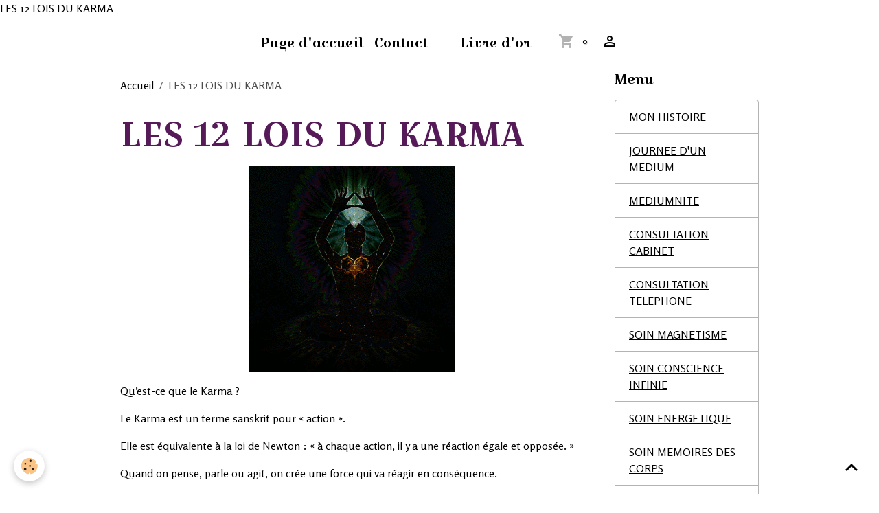

--- FILE ---
content_type: text/html; charset=UTF-8
request_url: http://www.dominique-medium-voyance.fr/pages/les-12-lois-du-karma.html
body_size: 64599
content:

<!DOCTYPE html>
<html lang="fr">
    <head>
        <title>LES 12 LOIS DU KARMA</title>
        <meta name="theme-color" content="rgb(255, 255, 255)">
        <meta name="msapplication-navbutton-color" content="rgb(255, 255, 255)">
        <!-- METATAGS -->
        <!-- rebirth / basic -->
<!--[if IE]>
<meta http-equiv="X-UA-Compatible" content="IE=edge">
<![endif]-->
<meta charset="utf-8">
<meta name="viewport" content="width=device-width, initial-scale=1, shrink-to-fit=no">
    <link rel="alternate" hreflang="fr" href="http://www.dominique-medium-voyance.fr/pages/les-12-lois-du-karma.html">
    <link href="//www.dominique-medium-voyance.fr/themes/designlines/page/les-12-lois-du-karma.css?v=1622139572" rel="stylesheet">
    <meta property="og:title" content="LES 12 LOIS DU KARMA">
    <meta property="og:url" content="http://www.dominique-medium-voyance.fr/pages/les-12-lois-du-karma.html">
    <meta property="og:type" content="website">
    <meta name="description" content="LES 12 LOIS DU KARMA">
    <meta property="og:description" content="LES 12 LOIS DU KARMA">
    <meta name="keywords" content="LES 12 LOIS DU KARMA">
    LES 12 LOIS DU KARMA
    <link rel="canonical" href="http://www.dominique-medium-voyance.fr/pages/les-12-lois-du-karma.html">
    <meta name="msvalidate.01" content="7AFD9CB01EA07792E7F8A56605FB3173">
    <meta name="google-site-verification" content="PeU8QYrPXnUhsl0PCo2S6ySwktcsUWcpZ3m8NAqypCc">
<meta name="generator" content="e-monsite (e-monsite.com)">


<link href="https://fonts.googleapis.com/css?family=Croissant%20One:300,400,700%7CRosario:300,400,700&amp;display=swap" rel="stylesheet">



    <link href="//www.dominique-medium-voyance.fr/themes/combined.css?v=6_1642769533_139" rel="stylesheet">


<link rel="preload" href="//www.dominique-medium-voyance.fr/medias/static/themes/bootstrap_v4/js/jquery-3.6.3.min.js?v=26012023" as="script">
<script src="//www.dominique-medium-voyance.fr/medias/static/themes/bootstrap_v4/js/jquery-3.6.3.min.js?v=26012023"></script>
<link rel="preload" href="//www.dominique-medium-voyance.fr/medias/static/themes/bootstrap_v4/js/popper.min.js?v=31012023" as="script">
<script src="//www.dominique-medium-voyance.fr/medias/static/themes/bootstrap_v4/js/popper.min.js?v=31012023"></script>
<link rel="preload" href="//www.dominique-medium-voyance.fr/medias/static/themes/bootstrap_v4/js/bootstrap.min.js?v=31012023" as="script">
<script src="//www.dominique-medium-voyance.fr/medias/static/themes/bootstrap_v4/js/bootstrap.min.js?v=31012023"></script>
    <script src="//www.dominique-medium-voyance.fr/themes/combined.js?v=6_1642769533_139&lang=fr"></script>
<script type="application/ld+json">
    {
        "@context" : "https://schema.org/",
        "@type" : "WebSite",
        "name" : "Dominique Lassus-Minvielle, Médium, Voyant, Thérapeute, Magnétiseur, Formateur 84 rue de Montchapet 21000 Dijon  36 rue de la Motte 71100 Chalon sur Saone",
        "url" : "http://www.dominique-medium-voyance.fr/"
    }
</script>




        <!-- //METATAGS -->
            <script src="//www.dominique-medium-voyance.fr/medias/static/js/rgpd-cookies/jquery.rgpd-cookies.js?v=2052"></script>
    <script>
                                    $(document).ready(function() {
            $.RGPDCookies({
                theme: 'bootstrap_v4',
                site: 'www.dominique-medium-voyance.fr',
                privacy_policy_link: '/about/privacypolicy/',
                cookies: [{"id":null,"favicon_url":"https:\/\/ssl.gstatic.com\/analytics\/20210414-01\/app\/static\/analytics_standard_icon.png","enabled":true,"model":"google_analytics","title":"Google Analytics","short_description":"Permet d'analyser les statistiques de consultation de notre site","long_description":"Indispensable pour piloter notre site internet, il permet de mesurer des indicateurs comme l\u2019affluence, les produits les plus consult\u00e9s, ou encore la r\u00e9partition g\u00e9ographique des visiteurs.","privacy_policy_url":"https:\/\/support.google.com\/analytics\/answer\/6004245?hl=fr","slug":"google-analytics"},{"id":null,"favicon_url":"","enabled":true,"model":"addthis","title":"AddThis","short_description":"Partage social","long_description":"Nous utilisons cet outil afin de vous proposer des liens de partage vers des plateformes tiers comme Twitter, Facebook, etc.","privacy_policy_url":"https:\/\/www.oracle.com\/legal\/privacy\/addthis-privacy-policy.html","slug":"addthis"}],
                modal_title: 'Gestion\u0020des\u0020cookies',
                modal_description: 'd\u00E9pose\u0020des\u0020cookies\u0020pour\u0020am\u00E9liorer\u0020votre\u0020exp\u00E9rience\u0020de\u0020navigation,\nmesurer\u0020l\u0027audience\u0020du\u0020site\u0020internet,\u0020afficher\u0020des\u0020publicit\u00E9s\u0020personnalis\u00E9es,\nr\u00E9aliser\u0020des\u0020campagnes\u0020cibl\u00E9es\u0020et\u0020personnaliser\u0020l\u0027interface\u0020du\u0020site.',
                privacy_policy_label: 'Consulter\u0020la\u0020politique\u0020de\u0020confidentialit\u00E9',
                check_all_label: 'Tout\u0020cocher',
                refuse_button: 'Refuser',
                settings_button: 'Param\u00E9trer',
                accept_button: 'Accepter',
                callback: function() {
                    // website google analytics case (with gtag), consent "on the fly"
                    if ('gtag' in window && typeof window.gtag === 'function') {
                        if (window.jsCookie.get('rgpd-cookie-google-analytics') === undefined
                            || window.jsCookie.get('rgpd-cookie-google-analytics') === '0') {
                            gtag('consent', 'update', {
                                'ad_storage': 'denied',
                                'analytics_storage': 'denied'
                            });
                        } else {
                            gtag('consent', 'update', {
                                'ad_storage': 'granted',
                                'analytics_storage': 'granted'
                            });
                        }
                    }
                }
            });
        });
    </script>
        <script async src="https://www.googletagmanager.com/gtag/js?id=G-4VN4372P6E"></script>
<script>
    window.dataLayer = window.dataLayer || [];
    function gtag(){dataLayer.push(arguments);}
    
    gtag('consent', 'default', {
        'ad_storage': 'denied',
        'analytics_storage': 'denied'
    });
    
    gtag('js', new Date());
    gtag('config', 'G-4VN4372P6E');
</script>

        
    <!-- Global site tag (gtag.js) -->
        <script async src="https://www.googletagmanager.com/gtag/js?id=UA-70318834-1"></script>
        <script>
        window.dataLayer = window.dataLayer || [];
        function gtag(){dataLayer.push(arguments);}

gtag('consent', 'default', {
            'ad_storage': 'denied',
            'analytics_storage': 'denied'
        });
        gtag('set', 'allow_ad_personalization_signals', false);
                gtag('js', new Date());
        gtag('config', 'UA-70318834-1');
    </script>
                            </head>
    <body id="pages_run_les-12-lois-du-karma" data-template="default">
        

                <!-- BRAND TOP -->
        
        <!-- NAVBAR -->
                                                                                    <nav class="navbar navbar-expand-lg contains-brand" id="navbar" data-animation="sliding">
                                                                    <a aria-label="brand" class="navbar-brand d-inline-flex align-items-center d-lg-none" href="http://www.dominique-medium-voyance.fr/">
                                                                        <span class="brand-titles d-lg-flex flex-column align-items-start">
                            <span class="brand-title d-none">Dominique Lassus-Minvielle, Médium, Voyant, Thérapeute, Magnétiseur, Formateur 84 rue de Montchapet 21000 Dijon  36 rue de la Motte 71100 Chalon sur Saone</span>
                                                        <span class="brand-subtitle d-none">Médiumnité, Voyance, Consultation, Soin, Coaching, Formation</span>
                                                    </span>
                                            </a>
                                                    <button id="buttonBurgerMenu" title="BurgerMenu" class="navbar-toggler collapsed" type="button" data-toggle="collapse" data-target="#menu">
                    <span></span>
                    <span></span>
                    <span></span>
                    <span></span>
                </button>
                <div class="collapse navbar-collapse flex-lg-grow-0 mx-lg-auto invisible" id="menu">
                                                                                                                                                    <ul class="navbar-nav navbar-menu nav-left nav-all-left">
                                                                                                                                                                                            <li class="nav-item" data-index="1">
                            <a class="nav-link" href="http://www.dominique-medium-voyance.fr/">
                                                                Page d'accueil
                            </a>
                                                                                </li>
                                                                                                                                                                                            <li class="nav-item" data-index="2">
                            <a class="nav-link" href="http://www.dominique-medium-voyance.fr/contact">
                                                                Contact
                            </a>
                                                                                </li>
                                    </ul>
            
                                        <a class="navbar-brand d-none d-lg-flex" href="http://www.dominique-medium-voyance.fr/">
                                                                <span class="brand-titles d-lg-flex flex-column">
                    <span class="brand-title d-none">Dominique Lassus-Minvielle, Médium, Voyant, Thérapeute, Magnétiseur, Formateur 84 rue de Montchapet 21000 Dijon  36 rue de la Motte 71100 Chalon sur Saone</span>
                                            <span class="brand-subtitle d-none">médiumnité, voyance, consultation, soin, coaching, formation</span>
                                    </span>
                                    </a>
                                                <ul class="navbar-nav navbar-menu nav-right nav-all-left">
                                                                                                                                                                                            <li class="nav-item" data-index="1">
                            <a class="nav-link" href="http://www.dominique-medium-voyance.fr/livre-d-or/">
                                                                Livre d'or
                            </a>
                                                                                </li>
                                    </ul>
            
                                    
                    
                                        <ul class="navbar-nav navbar-widgets ml-lg-4">
                                                                        <li class="nav-item">
                            <a href="http://www.dominique-medium-voyance.fr/boutique/do/cart/" class="nav-link">
                                <i class="material-icons md-shopping_cart"></i>
                                <span class="d-lg-none">Panier</span>
                                <span class="badge badge-primary" data-role="cart-count"></span>
                            </a>
                        </li>
                        <li class="nav-item">
                            <a href="http://www.dominique-medium-voyance.fr/boutique/do/account/" class="nav-link">
                                <i class="material-icons md-perm_identity"></i>
                                <span class="d-lg-none">Votre compte</span>
                            </a>
                        </li>
                                            </ul>
                                        
                    
                                    </div>
                    </nav>

        <!-- HEADER -->
                                                        <header id="header">
                                </header>
                <!-- //HEADER -->

        <!-- WRAPPER -->
                                                            <div id="wrapper" class="container">

                        <div class="row align-items-lg-start">
                            <main id="main" class="col-lg-9">

                                                                            <ol class="breadcrumb">
                                    <li class="breadcrumb-item"><a href="http://www.dominique-medium-voyance.fr">Accueil</a></li>
                                                <li class="breadcrumb-item active">LES 12 LOIS DU KARMA</li>
                        </ol>

    <script type="application/ld+json">
        {
            "@context": "https://schema.org",
            "@type": "BreadcrumbList",
            "itemListElement": [
                                {
                    "@type": "ListItem",
                    "position": 1,
                    "name": "Accueil",
                    "item": "http://www.dominique-medium-voyance.fr"
                  },                                {
                    "@type": "ListItem",
                    "position": 2,
                    "name": "LES 12 LOIS DU KARMA",
                    "item": "http://www.dominique-medium-voyance.fr/pages/les-12-lois-du-karma.html"
                  }                          ]
        }
    </script>
                                            
                                        
                                        
                                                                <div class="view view-pages" data-sfroute="true" id="view-page" data-id-page="562df0691b47500f334ce692">
                    <div class="container">
                <div class="row">
                    <div class="col">
                        <h1 class="view-title">LES 12 LOIS DU KARMA</h1>
                    </div>
                </div>
            </div>
        
        
    
<div id="site-module-55d5e4cf14b3500f334c7027" class="site-module" data-itemid="55d5e4cf14b3500f334c7027" data-siteid="55d5e4ce79f6500f334c3952" data-category="item"></div>


                    
<div id="rows-60afe2b49d7b56eb1dee526f" class="rows" data-total-pages="1" data-current-page="1">
                            
                        
                                                                                        
                                                                
                
                        
                
                
                                    
                
                                
        
                                    <div id="row-60afe2b49d7b56eb1dee526f-1" class="row-container pos-1  page_1 container">
                    <div class="row-content">
                                                                                <div class="row" data-role="line">
                                    
                                                                                
                                                                                                                                                                                                            
                                                                                                                                                                
                                                                                
                                                                                
                                                                                                                        
                                                                                
                                                                                                                                                                            
                                                                                        <div data-role="cell" data-size="lg" id="cell-5666efea48ea500f334c8f46" class="col">
                                               <div class="col-content col-no-widget">                                                        <p style="text-align: center;"><img alt="Dvd 2" height="300" src="http://dominique-medium-dijon.e-monsite.com/medias/images/dvd-2.gif" width="300" /></p>

<p>Qu&rsquo;est-ce que le Karma ?</p>

<p>Le Karma est un terme sanskrit pour &laquo; action &raquo;.</p>

<p>Elle est &eacute;quivalente &agrave; la loi de Newton : &laquo; &agrave; chaque action, il y a une r&eacute;action &eacute;gale et oppos&eacute;e. &raquo;</p>

<p>Quand on pense, parle ou agit, on cr&eacute;e une force qui va r&eacute;agir en cons&eacute;quence.</p>

<p>Ce retour de force peut &ecirc;tre modifi&eacute;, chang&eacute; ou suspendu, mais la plupart des gens ne seront pas capables de la faire dispara&icirc;tre.</p>

<p>Cette loi de cause &agrave; effet n&rsquo;est pas une punition, au contraire, elle nous apprend et nous &eacute;duque.</p>

<p>Mais ceci n&rsquo;est qu&rsquo;un exemple, voici donc ce que vous devez savoir sur : Les 12 lois du Karma</p>

<p>1. La Grande Loi .</p>

<p>&laquo; Qui s&egrave;me le vent r&eacute;colte la temp&ecirc;te &raquo;.</p>

<p>Aussi connu sous le nom de &laquo; Loi de cause &agrave; effets &raquo;. .</p>

<p>Si ce que nous voulons c&rsquo;est le bonheur, paix, amour, et amiti&eacute;, dans ce cas nous devons &ecirc;tre heureux, gentil, affectueux et &ecirc;tre un vrai ami. .</p>

<p>Tout ce que nous projetons dans l&rsquo;Univers , nous revient.</p>

<p>2. La loi de la Cr&eacute;ation .</p>

<p>La vie n&rsquo;est pas un hasard. Elle requiert notre participation. .</p>

<p>Nous ne sommes qu&rsquo;un avec l&rsquo;Univers, &agrave; l&rsquo;int&eacute;rieur comme &agrave; l&rsquo;ext&eacute;rieur. .</p>

<p>Tout ce qui nous entoure nous donnent des indices sur notre &eacute;tat int&eacute;rieur. .</p>

<p>Soyez vous-m&ecirc;me, et entourez vous de ce que vous voulez dans la vie.</p>

<p>3. La loi de l&rsquo;Humilit&eacute; .</p>

<p>Vous ne pouvez pas changer quelque chose si vous ne l&rsquo;acceptez pas. .</p>

<p>Si ce que nous voyons est un ennemi, ou quelqu&rsquo;un qui a un trait de caract&egrave;re que nous consid&eacute;rons comme n&eacute;gatif, alors nous ne concentrons pas nous-m&ecirc;me sur un niveau d&rsquo;existence plus &eacute;lev&eacute;.</p>

<p>4. La loi de la Croissance .</p>

<p>&laquo; O&ugrave; que vous alliez, vous y &ecirc;tes d&eacute;j&agrave;. &raquo; .</p>

<p>Pour grandir spirituellement, c&rsquo;est nous qui devons changer, et non les gens, endroits ou choses qui nous entourent. .</p>

<p>La seule chose qui nous ai donn&eacute;e dans notre vie : c&rsquo;est nous-m&ecirc;me. Et c est la seule chose sur laquelle nous avons le contr&ocirc;le . .</p>

<p>Lorsque nous changeons qui nous sommes &agrave; l&rsquo;int&eacute;rieur de nos c&oelig;urs, nos vies suivent le mouvement et changent en fonction.</p>

<p>5. La loi de la Responsabilit&eacute; .</p>

<p>Lorsqu&rsquo;il y a quelque chose de mal dans ma vie, il y a quelque chose de mal en moi. .</p>

<p>Nous refl&eacute;tons ce qui nous entourent, et ce qui nous entourent nous refl&egrave;tes, c&rsquo;est une v&eacute;rit&eacute; universelle. .</p>

<p>Nous devons prendre la responsabilit&eacute; de ce qu&rsquo;est notre vie.</p>

<p>6. La loi de la Connexion .</p>

<p>M&ecirc;me si quelque chose que nous faisons a l&rsquo;air sans cons&eacute;quences, il est important que cela soit bien fait, car tout dans l&rsquo;univers est reli&eacute;. .</p>

<p>Chaque marche m&egrave;ne &agrave; la suivante et ainsi de suite. .</p>

<p>Si nous voulons finir quelque chose, il faut d&rsquo;abord le commencer. .</p>

<p>Ni la premi&egrave;re ni la derni&egrave;re &eacute;tape n&rsquo;ont un plus grande importance, car elles ont toutes les deux &eacute;t&eacute; n&eacute;cessaires pour accomplir la t&acirc;che. .</p>

<p>Le pass&eacute;, le pr&eacute;sent et le futur sont tous connect&eacute;s.</p>

<p>7. La loi de la Concentration .</p>

<p>Vous ne pouvez pas penser &agrave; deux choses en m&ecirc;me temps. .</p>

<p>Lorsque notre concentration se porte sur des valeurs spirituelles, il nous est impossible pour nous d&rsquo;avoir des pens&eacute;es inf&eacute;rieures telles que la col&egrave;re ou la cupidit&eacute;.</p>

<p>8. La loi du Don et de l&rsquo;Hospitalit&eacute; .</p>

<p>Si vous croyez que quelque chose est vrai, dans ce cas-l&agrave; vous serez parfois appel&eacute; &agrave; d&eacute;montr&eacute; cette v&eacute;rit&eacute; particuli&egrave;re. .</p>

<p>C&rsquo;est l&agrave; que nous mettons, ce que nous pr&eacute;tendons avoir appris, en pratique r&eacute;elle.</p>

<p>9. La loi de l&rsquo;Ici et Maintenant .</p>

<p>Regarder en arri&egrave;re pour voir ce qui &eacute;tait, nous emp&ecirc;che d&rsquo;&ecirc;tre totalement dans l&rsquo;Ici et Maintenant. .</p>

<p>Les vieilles pens&eacute;es, les vieilles habitudes de comportement, et les vieux r&ecirc;ves nous emp&ecirc;chent d&rsquo;en avoir de nouveaux.</p>

<p>10. La loi du Changement .</p>

<p>L&rsquo;histoire se r&eacute;p&egrave;te jusqu&rsquo;&agrave; ce que nous apprenions les le&ccedil;ons dont nous avons besoin afin de changer notre chemin</p>

<p>11. La loi de la Patience et de la R&eacute;compense .</p>

<p>Toutes les r&eacute;compenses requi&egrave;rent un travail initial. .</p>

<p>Les r&eacute;compenses de valeur durable exigent patience et travail .</p>

<p>La vraie joie vient de ce que nous somme suppos&eacute;s faire, tout en sachant que la r&eacute;compense viendra en son temps.</p>

<p>12. La loi de l&rsquo;Importance et de l&rsquo;Inspiration .</p>

<p>Vous recevrez de quelque chose seulement si vous y avez mis quelque chose en elle. .</p>

<p>La vraie valeur de quelque chose est une cons&eacute;quence directe de l&rsquo;&eacute;nergie et de l&rsquo;intention que l&rsquo;on y met. .</p>

<p>Chaque contribution personnelle est aussi une contribution &agrave; l&rsquo;ensemble. .</p>

<p>Les contributions sans importance n&rsquo;ont pas d&rsquo;impact dans l&rsquo;ensemble, Elles ne le font pas diminuer non plus. .</p>

<p>Les contributions g&eacute;n&eacute;reuses donnent vie &agrave; et inspirent.</p>

<p style="text-align: center;"><img alt="Dvd" height="1057" src="http://dominique-medium-dijon.e-monsite.com/medias/images/dvd.gif" width="1390" /></p>

<p><span style="font-size:18px;"><span style="font-family: arial,helvetica,sans-serif;"><u>Dominique Lassus-Minvielle Medium Clairvoyant </u></span></span></p>

<p><span style="font-size:18px;"><span style="font-family: arial,helvetica,sans-serif;"><u>18 rue des tilleuls 21220 St Philibert </u></span></span></p>

<p><span style="font-size:18px;"><span style="font-family: arial,helvetica,sans-serif;"><u>Consultation du lundi au Samedi de 9h &agrave; 19h &agrave; votre domicile ou par t&eacute;l&eacute;phone. </u></span></span></p>

<p><span style="font-size:18px;"><span style="font-family: arial,helvetica,sans-serif;"><u>Mobile 06 79 59 91 15 Fixe 03 80 23 32 20</u></span></span></p>

                                                                                                    </div>
                                            </div>
                                                                                                                                                        </div>
                                            </div>
                                    </div>
                        </div>

        
        
        
                    
    <div class="container plugin-list">
        <div class="row">
            <div class="col">
                <div class="plugins">
                    
                                            <div id="social-" class="plugin" data-plugin="social">
    <div class="a2a_kit a2a_kit_size_32 a2a_default_style">
        <a class="a2a_dd" href="https://www.addtoany.com/share"></a>
        <a class="a2a_button_facebook"></a>
        <a class="a2a_button_x"></a>
        <a class="a2a_button_email"></a>
    </div>
    <script>
        var a2a_config = a2a_config || {};
        a2a_config.onclick = 1;
        a2a_config.locale = "fr";
    </script>
    <script async src="https://static.addtoany.com/menu/page.js"></script>
</div>                    
                    
                    
                                                                        
                                                                                                
<div class="plugin plugin-comment" id="comment-add">
    <p class="h3">Ajouter un commentaire</p>
    <form id="commentForm" method="post" action="http://www.dominique-medium-voyance.fr/pages/do/postcomment/pages/562df0691b47500f334ce692">
        
                    <div class="form-group">
                <label for="comment_field_name" class="required">Nom</label>
                <input type="text" class="form-control" name="name" id="comment_field_name" value="" required>
            </div>

            <div class="form-group">
                <label for="comment_field_email">E-mail</label>
                <input type="email" class="form-control" name="email" id="comment_field_email" value="">
            </div>

            <div class="form-group">
                <label for="comment_field_url">Site Internet</label>
                <input type="url" class="form-control" name="web" id="comment_field_url" value="">
            </div>
        
        <div class="form-group">
            <div class="control-text-format" data-target="comment_field_message">
    <div class="btn-group">
        <button type="button" class="btn btn-sm" data-tag="[b]" title="Gras"><i class="material-icons md-format_bold"></i></button>
        <button type="button" class="btn btn-sm" data-tag="[i]" title="Italique"><i class="material-icons md-format_italic"></i></button>
        <button type="button" class="btn btn-sm" data-tag="[u]" title="Souligné"><i class="material-icons md-format_underlined"></i></button>
        <button type="button" class="btn btn-sm" data-modal="size" title="Taille du texte"><i class="material-icons md-text_fields"></i></button>
        <div class="d-inline-block dropdown">
            <button type="button" class="btn btn-sm dropdown-toggle" data-toggle="dropdown" title="Couleur du texte"><i class="material-icons md-format_color_text"></i></button>
            <div class="dropdown-menu control-text-format-colors">
                <span style="background-color:#fefe33"></span>
                <span style="background-color:#fbbc03"></span>
                <span style="background-color:#fb9902"></span>
                <span style="background-color:#fd5308"></span>
                <span style="background-color:#fe2712"></span>
                <span style="background-color:#a7194b"></span>
                <span style="background-color:#8601af"></span>
                <span style="background-color:#3d01a4"></span>
                <span style="background-color:#0247fe"></span>
                <span style="background-color:#0392ce"></span>
                <span style="background-color:#66b032"></span>
                <span style="background-color:#d0ea2b"></span>
                <span style="background-color:#fff"></span>
                <span style="background-color:#ccc"></span>
                <span style="background-color:#999"></span>
                <span style="background-color:#666"></span>
                <span style="background-color:#333"></span>
                <span style="background-color:#000"></span>
                <div class="input-group input-group-sm">
                    <input type="text" class="form-control" maxlength="7" value="" placeholder="#000000">
                    <div class="input-group-append">
                        <button class="btn btn-secondary" type="button"><i class="material-icons md-check"></i></button>
                    </div>
                </div>
            </div>
        </div>
        <button type="button" class="btn btn-sm" data-modal="quote" title="Citation"><i class="material-icons md-format_quote"></i></button>
        <button type="button" class="btn btn-sm" data-tag="[center]" title="Texte centré"><i class="material-icons md-format_align_center"></i></button>
        <button type="button" class="btn btn-sm" data-modal="url" title="Lien"><i class="material-icons md-insert_link"></i></button>
        <button type="button" class="btn btn-sm" data-modal="spoiler" title="Texte caché"><i class="material-icons md-visibility_off"></i></button>
        <button type="button" class="btn btn-sm" data-modal="img" title="Image"><i class="material-icons md-insert_photo"></i></button>
        <button type="button" class="btn btn-sm" data-modal="video" title="Vidéo"><i class="material-icons md-movie"></i></button>
        <button type="button" class="btn btn-sm" data-tag="[code]" title="Code"><i class="material-icons md-code"></i></button>
                <button type="button" class="btn btn-sm" data-toggle="smileys" title="Émoticônes"><i class="material-icons md-sentiment_satisfied"></i></button>
                <button type="button" class="btn btn-sm" data-toggle="preview"><i class="material-icons md-check"></i> Aperçu</button>
    </div>
</div>            <textarea class="form-control" name="comment" rows="10" cols="1" id="comment_field_message" required></textarea>
                            <div class="control-text-smileys d-none mt-1">
        <button type="button" class="btn btn-link" rel=":1:">
        <img src="//www.dominique-medium-voyance.fr/medias/static/themes/smileys/1.png" alt="">
    </button>
        <button type="button" class="btn btn-link" rel=":2:">
        <img src="//www.dominique-medium-voyance.fr/medias/static/themes/smileys/2.png" alt="">
    </button>
        <button type="button" class="btn btn-link" rel=":3:">
        <img src="//www.dominique-medium-voyance.fr/medias/static/themes/smileys/3.png" alt="">
    </button>
        <button type="button" class="btn btn-link" rel=":4:">
        <img src="//www.dominique-medium-voyance.fr/medias/static/themes/smileys/4.png" alt="">
    </button>
        <button type="button" class="btn btn-link" rel=":5:">
        <img src="//www.dominique-medium-voyance.fr/medias/static/themes/smileys/5.png" alt="">
    </button>
        <button type="button" class="btn btn-link" rel=":6:">
        <img src="//www.dominique-medium-voyance.fr/medias/static/themes/smileys/6.png" alt="">
    </button>
        <button type="button" class="btn btn-link" rel=":7:">
        <img src="//www.dominique-medium-voyance.fr/medias/static/themes/smileys/7.png" alt="">
    </button>
        <button type="button" class="btn btn-link" rel=":8:">
        <img src="//www.dominique-medium-voyance.fr/medias/static/themes/smileys/8.png" alt="">
    </button>
        <button type="button" class="btn btn-link" rel=":9:">
        <img src="//www.dominique-medium-voyance.fr/medias/static/themes/smileys/9.png" alt="">
    </button>
        <button type="button" class="btn btn-link" rel=":10:">
        <img src="//www.dominique-medium-voyance.fr/medias/static/themes/smileys/10.png" alt="">
    </button>
        <button type="button" class="btn btn-link" rel=":11:">
        <img src="//www.dominique-medium-voyance.fr/medias/static/themes/smileys/11.png" alt="">
    </button>
        <button type="button" class="btn btn-link" rel=":12:">
        <img src="//www.dominique-medium-voyance.fr/medias/static/themes/smileys/12.png" alt="">
    </button>
        <button type="button" class="btn btn-link" rel=":13:">
        <img src="//www.dominique-medium-voyance.fr/medias/static/themes/smileys/13.png" alt="">
    </button>
        <button type="button" class="btn btn-link" rel=":14:">
        <img src="//www.dominique-medium-voyance.fr/medias/static/themes/smileys/14.png" alt="">
    </button>
        <button type="button" class="btn btn-link" rel=":15:">
        <img src="//www.dominique-medium-voyance.fr/medias/static/themes/smileys/15.png" alt="">
    </button>
        <button type="button" class="btn btn-link" rel=":16:">
        <img src="//www.dominique-medium-voyance.fr/medias/static/themes/smileys/16.png" alt="">
    </button>
        <button type="button" class="btn btn-link" rel=":17:">
        <img src="//www.dominique-medium-voyance.fr/medias/static/themes/smileys/17.png" alt="">
    </button>
        <button type="button" class="btn btn-link" rel=":18:">
        <img src="//www.dominique-medium-voyance.fr/medias/static/themes/smileys/18.png" alt="">
    </button>
        <button type="button" class="btn btn-link" rel=":19:">
        <img src="//www.dominique-medium-voyance.fr/medias/static/themes/smileys/19.png" alt="">
    </button>
        <button type="button" class="btn btn-link" rel=":20:">
        <img src="//www.dominique-medium-voyance.fr/medias/static/themes/smileys/20.png" alt="">
    </button>
        <button type="button" class="btn btn-link" rel=":21:">
        <img src="//www.dominique-medium-voyance.fr/medias/static/themes/smileys/21.png" alt="">
    </button>
        <button type="button" class="btn btn-link" rel=":22:">
        <img src="//www.dominique-medium-voyance.fr/medias/static/themes/smileys/22.png" alt="">
    </button>
        <button type="button" class="btn btn-link" rel=":23:">
        <img src="//www.dominique-medium-voyance.fr/medias/static/themes/smileys/23.png" alt="">
    </button>
        <button type="button" class="btn btn-link" rel=":24:">
        <img src="//www.dominique-medium-voyance.fr/medias/static/themes/smileys/24.png" alt="">
    </button>
        <button type="button" class="btn btn-link" rel=":25:">
        <img src="//www.dominique-medium-voyance.fr/medias/static/themes/smileys/25.png" alt="">
    </button>
        <button type="button" class="btn btn-link" rel=":26:">
        <img src="//www.dominique-medium-voyance.fr/medias/static/themes/smileys/26.png" alt="">
    </button>
        <button type="button" class="btn btn-link" rel=":27:">
        <img src="//www.dominique-medium-voyance.fr/medias/static/themes/smileys/27.png" alt="">
    </button>
        <button type="button" class="btn btn-link" rel=":28:">
        <img src="//www.dominique-medium-voyance.fr/medias/static/themes/smileys/28.png" alt="">
    </button>
        <button type="button" class="btn btn-link" rel=":29:">
        <img src="//www.dominique-medium-voyance.fr/medias/static/themes/smileys/29.png" alt="">
    </button>
        <button type="button" class="btn btn-link" rel=":30:">
        <img src="//www.dominique-medium-voyance.fr/medias/static/themes/smileys/30.png" alt="">
    </button>
        <button type="button" class="btn btn-link" rel=":31:">
        <img src="//www.dominique-medium-voyance.fr/medias/static/themes/smileys/31.png" alt="">
    </button>
        <button type="button" class="btn btn-link" rel=":32:">
        <img src="//www.dominique-medium-voyance.fr/medias/static/themes/smileys/32.png" alt="">
    </button>
        <button type="button" class="btn btn-link" rel=":33:">
        <img src="//www.dominique-medium-voyance.fr/medias/static/themes/smileys/33.png" alt="">
    </button>
        <button type="button" class="btn btn-link" rel=":34:">
        <img src="//www.dominique-medium-voyance.fr/medias/static/themes/smileys/34.png" alt="">
    </button>
        <button type="button" class="btn btn-link" rel=":35:">
        <img src="//www.dominique-medium-voyance.fr/medias/static/themes/smileys/35.png" alt="">
    </button>
        <button type="button" class="btn btn-link" rel=":36:">
        <img src="//www.dominique-medium-voyance.fr/medias/static/themes/smileys/36.png" alt="">
    </button>
        <button type="button" class="btn btn-link" rel=":37:">
        <img src="//www.dominique-medium-voyance.fr/medias/static/themes/smileys/37.png" alt="">
    </button>
        <button type="button" class="btn btn-link" rel=":38:">
        <img src="//www.dominique-medium-voyance.fr/medias/static/themes/smileys/38.png" alt="">
    </button>
        <button type="button" class="btn btn-link" rel=":39:">
        <img src="//www.dominique-medium-voyance.fr/medias/static/themes/smileys/39.png" alt="">
    </button>
    </div>                    </div>
                    <div class="form-group">
    <span class="fake-label required">Anti-spam</span>
    <div>
        <link href="//www.dominique-medium-voyance.fr/medias/static/icon-captcha/css/icon-captcha.min.css" rel="stylesheet">
        <script src="//www.dominique-medium-voyance.fr/medias/static/icon-captcha/js/icon-captcha.min.js"></script>

        <div class="captcha-holder">&nbsp;</div>

        <script>
            $('.captcha-holder').iconCaptcha({
                captchaAjaxFile: '//www.dominique-medium-voyance.fr/sessions/iconcaptcha',
                captchaMessages: {
                    header: "S\u00E9lectionnez\u0020l\u0027image\u0020visible\u0020le\u0020moins\u0020de\u0020fois",
                    correct: {
                        top: "Correct",
                        bottom: "Vous\u0020n\u0027\u00EAtes\u0020pas\u0020un\u0020robot"
                    },
                    incorrect: {
                        top: "Erreur",
                        bottom: "Vous\u0020avez\u0020s\u00E9lectionn\u00E9\u0020la\u0020mauvaise\u0020image"
                    }
                }
            });
        </script>
    </div>
</div>
  
            <button type="submit" name="s" class="btn btn-primary">Ajouter</button>
    </form>
</div>
                                                                                                                        </div>
            </div>
        </div>
    </div>
            </div>

    <script>
        emsChromeExtension.init('page', '562df0691b47500f334ce692', 'e-monsite.com');
    </script>

                </main>

                                <aside id="sidebar" class="col-lg-3 sticky-top">
                    <div id="sidebar-inner">
                                                                                                                                                                                                        <div id="widget-1"
                                     class="widget"
                                     data-id="widget_page_category"
                                     data-widget-num="1">
                                            <div class="widget-title">
            <span>
                    Menu
                </span>
                </div>
                                                                                                                            <div class="widget-content">
                                                            <div class="list-group" data-addon="pages" id="group-id-635">
              
                                <a href="http://www.dominique-medium-voyance.fr/pages/historique.html" class="list-group-item list-group-item-action">
                MON HISTOIRE
                
                            </a>
                        <a href="http://www.dominique-medium-voyance.fr/pages/journee-d-un-medium.html" class="list-group-item list-group-item-action">
                JOURNEE D'UN MEDIUM
                
                            </a>
                        <a href="http://www.dominique-medium-voyance.fr/pages/decouverte-mediumnite-voyance.html" class="list-group-item list-group-item-action">
                MEDIUMNITE
                
                            </a>
                        <a href="http://www.dominique-medium-voyance.fr/pages/consultation.html" class="list-group-item list-group-item-action">
                CONSULTATION CABINET
                
                            </a>
                        <a href="http://www.dominique-medium-voyance.fr/pages/consultation-telephonique.html" class="list-group-item list-group-item-action">
                CONSULTATION TELEPHONE
                
                            </a>
                        <a href="http://www.dominique-medium-voyance.fr/pages/soin-a-distance.html" class="list-group-item list-group-item-action">
                SOIN MAGNETISME
                
                            </a>
                        <a href="http://www.dominique-medium-voyance.fr/pages/conscience-infinie.html" class="list-group-item list-group-item-action">
                SOIN CONSCIENCE INFINIE
                
                            </a>
                        <a href="http://www.dominique-medium-voyance.fr/pages/soin-energetique.html" class="list-group-item list-group-item-action">
                SOIN ENERGETIQUE
                
                            </a>
                        <a href="http://www.dominique-medium-voyance.fr/pages/memoires-generationnelles.html" class="list-group-item list-group-item-action">
                SOIN MEMOIRES DES CORPS
                
                            </a>
                        <a href="http://www.dominique-medium-voyance.fr/pages/bain-sonore-tibetain.html" class="list-group-item list-group-item-action">
                BAIN SONORE TIBETAIN
                
                            </a>
                        <a href="http://www.dominique-medium-voyance.fr/pages/kiundalini.html" class="list-group-item list-group-item-action">
                SOIN KUNDALINI
                
                            </a>
                        <a href="http://www.dominique-medium-voyance.fr/pages/soins-collectif-nouvelle-lune.html" class="list-group-item list-group-item-action">
                SOIN NOUVELLE LUNE
                
                            </a>
                        <a href="http://www.dominique-medium-voyance.fr/pages/bioresonance.html" class="list-group-item list-group-item-action">
                SOIN BIORESONANCE
                
                            </a>
                        <a href="http://www.dominique-medium-voyance.fr/pages/coaching-guidance.html" class="list-group-item list-group-item-action">
                COACHING GUIDANCE
                
                            </a>
                        <a href="http://www.dominique-medium-voyance.fr/pages/lien-d-ame.html" class="list-group-item list-group-item-action">
                LIEN D'ÂME
                
                            </a>
                        <a href="http://www.dominique-medium-voyance.fr/pages/interpretation-de-reve.html" class="list-group-item list-group-item-action">
                INTERPRETATION DE REVE
                
                            </a>
                        <a href="http://www.dominique-medium-voyance.fr/pages/contact-defunt-.html" class="list-group-item list-group-item-action">
                CONTACT DEFUNT
                
                            </a>
                        <a href="http://www.dominique-medium-voyance.fr/pages/constellation-familiale.html" class="list-group-item list-group-item-action">
                CONSTELLATION FAMILIALE
                
                            </a>
                        <a href="http://www.dominique-medium-voyance.fr/pages/rituel-magie-blanche.html" class="list-group-item list-group-item-action">
                RITUEL MAGIE BLANCHE
                
                            </a>
                        <a href="http://www.dominique-medium-voyance.fr/pages/liberation-d-ames-de-lieux.html" class="list-group-item list-group-item-action">
                PURIFICATION PERSONNE LIEU
                
                            </a>
                        <a href="http://www.dominique-medium-voyance.fr/pages/formations.html" class="list-group-item list-group-item-action">
                FORMATIONS
                
                            </a>
                        <a href="http://www.dominique-medium-voyance.fr/pages/rituel-protection-therapeute.html" class="list-group-item list-group-item-action">
                RITUEL PROTECTION THERAPEUTE
                
                            </a>
                        <a href="http://www.dominique-medium-voyance.fr/pages/formation-magnetiseur.html" class="list-group-item list-group-item-action">
                FORMATION MAGNETISEUR
                
                            </a>
                        <a href="http://www.dominique-medium-voyance.fr/pages/formation-mage.html" class="list-group-item list-group-item-action">
                FORMATION MEDIUM MAGE
                
                            </a>
                        <a href="http://www.dominique-medium-voyance.fr/pages/baguettes-magiques-quantiques.html" class="list-group-item list-group-item-action">
                FORMATION RADIESTHESIE
                
                            </a>
                        <a href="http://www.dominique-medium-voyance.fr/pages/luminotherapie.html" class="list-group-item list-group-item-action">
                FORMATION LUMINOTHERAPIE
                
                            </a>
                        <a href="http://www.dominique-medium-voyance.fr/pages/fiole-magique.html" class="list-group-item list-group-item-action">
                FIOLE ABONDANCE
                
                            </a>
                        <a href="http://www.dominique-medium-voyance.fr/pages/cheque-d-abondance.html" class="list-group-item list-group-item-action">
                LE CHEQUE D'ABONDANCE
                
                            </a>
                        <a href="http://www.dominique-medium-voyance.fr/pages/lithotherapie-bienfaits.html" class="list-group-item list-group-item-action">
                LITHOTHERAPIE BIENFAITS
                
                            </a>
                        <a href="http://www.dominique-medium-voyance.fr/pages/karma-collectif.html" class="list-group-item list-group-item-action">
                KARMA COLLECTIF
                
                            </a>
                        <a href="http://www.dominique-medium-voyance.fr/pages/clairvoyance.html" class="list-group-item list-group-item-action">
                CLAIRVOYANCE
                
                            </a>
                        <a href="http://www.dominique-medium-voyance.fr/pages/clairsentience.html" class="list-group-item list-group-item-action">
                CLAIRSENTIENCE
                
                            </a>
                        <a href="http://www.dominique-medium-voyance.fr/pages/les-reves.html" class="list-group-item list-group-item-action">
                LES REVES
                
                            </a>
                        <a href="http://www.dominique-medium-voyance.fr/pages/familles-d-ames.html" class="list-group-item list-group-item-action">
                FAMILLES D AMES
                
                            </a>
                        <a href="http://www.dominique-medium-voyance.fr/pages/eveil-spirituel.html" class="list-group-item list-group-item-action">
                EVEIL SPIRITUEL
                
                            </a>
                        <a href="http://www.dominique-medium-voyance.fr/pages/meturite-emotionelle.html" class="list-group-item list-group-item-action">
                MATURITE EMOTIONELLE
                
                            </a>
                        <a href="http://www.dominique-medium-voyance.fr/pages/passeurs-d-ames.html" class="list-group-item list-group-item-action">
                PASSEURS D'AMES
                
                            </a>
                        <a href="http://www.dominique-medium-voyance.fr/pages/l-ame-soeur.html" class="list-group-item list-group-item-action">
                L'AME SOEUR
                
                            </a>
                        <a href="http://www.dominique-medium-voyance.fr/pages/chaman.html" class="list-group-item list-group-item-action">
                CHAMAN GUERISSEUR
                
                            </a>
                        <a href="http://www.dominique-medium-voyance.fr/pages/les-vielles-ames.html" class="list-group-item list-group-item-action">
                LES VIEILLES AMES
                
                            </a>
                        <a href="http://www.dominique-medium-voyance.fr/pages/richerd-p-dawson.html" class="list-group-item list-group-item-action">
                RICHARD P. DAWSON
                
                            </a>
                        <a href="http://www.dominique-medium-voyance.fr/pages/passeur-d-ame.html" class="list-group-item list-group-item-action">
                PASSEUR D'AME
                
                            </a>
                        <a href="http://www.dominique-medium-voyance.fr/pages/les-anges-terrestres.html" class="list-group-item list-group-item-action">
                LES ANGES TERRESTRES
                
                            </a>
                        <a href="http://www.dominique-medium-voyance.fr/pages/travailleurs-de-lumiere.html" class="list-group-item list-group-item-action">
                TRAVAILLEURS DE LUMIERE
                
                            </a>
                        <a href="http://www.dominique-medium-voyance.fr/pages/votre-ange-gardien.html" class="list-group-item list-group-item-action">
                VOTRE ANGE GARDIEN
                
                            </a>
                        <a href="http://www.dominique-medium-voyance.fr/pages/anges-et-maitres-ascensionnes.html" class="list-group-item list-group-item-action">
                ANGES ET MAITRES ASCENSIONNES
                
                            </a>
                        <a href="http://www.dominique-medium-voyance.fr/pages/rencontrez-son-guide.html" class="list-group-item list-group-item-action">
                RENCONTRER SON GUIDE
                
                            </a>
                        <a href="http://www.dominique-medium-voyance.fr/pages/comment-entendre-son-guide.html" class="list-group-item list-group-item-action">
                COMMENT ENTENDRE SON GUIDE
                
                            </a>
                        <a href="http://www.dominique-medium-voyance.fr/pages/notre-moi-superieur.html" class="list-group-item list-group-item-action">
                NOTRE MOI SUPERIEUR
                
                            </a>
                        <a href="http://www.dominique-medium-voyance.fr/pages/etes-vous-clair.html" class="list-group-item list-group-item-action">
                ETES VOUS CLAIR...?
                
                            </a>
                        <a href="http://www.dominique-medium-voyance.fr/pages/intuition.html" class="list-group-item list-group-item-action">
                L'INTUITION
                
                            </a>
                        <a href="http://www.dominique-medium-voyance.fr/pages/les-secrets-du-succes-et-de-la-paix-interieure.html" class="list-group-item list-group-item-action">
                LES SECRETS DU SUCCES ET DE LA PAIX INTERIEURE
                
                            </a>
                        <a href="http://www.dominique-medium-voyance.fr/pages/la-meditation.html" class="list-group-item list-group-item-action">
                LA MEDITATION
                
                            </a>
                        <a href="http://www.dominique-medium-voyance.fr/pages/la-loi-d-attraction.html" class="list-group-item list-group-item-action">
                LA LOI D'ATTRACTION
                
                            </a>
                        <a href="http://www.dominique-medium-voyance.fr/pages/augmenter-son-taux-vibratoire.html" class="list-group-item list-group-item-action">
                AUGMENTER SON TAUX VIBRATOIRE
                
                            </a>
                        <a href="http://www.dominique-medium-voyance.fr/pages/hypersensible-empathyque.html" class="list-group-item list-group-item-action">
                HYPERSENSIBLE EMPATHiQUE
                
                            </a>
                        <a href="http://www.dominique-medium-voyance.fr/pages/voir-son-aura.html" class="list-group-item list-group-item-action">
                VOIR SON AURA
                
                            </a>
                        <a href="http://www.dominique-medium-voyance.fr/pages/l-ancrage.html" class="list-group-item list-group-item-action">
                L'ANCRAGE
                
                            </a>
                        <a href="http://www.dominique-medium-voyance.fr/pages/les-etres-indigo.html" class="list-group-item list-group-item-action">
                LES ETRES INDIGO
                
                            </a>
                        <a href="http://www.dominique-medium-voyance.fr/pages/les-chakras.html" class="list-group-item list-group-item-action">
                LES CHAKRAS
                
                            </a>
                        <a href="http://www.dominique-medium-voyance.fr/pages/les-12-lois-du-karma.html" class="list-group-item list-group-item-action">
                LES 12 LOIS DU KARMA
                
                            </a>
                        <a href="http://www.dominique-medium-voyance.fr/pages/citations-spirituelles.html" class="list-group-item list-group-item-action">
                CITATIONS SPIRITUELLES
                
                            </a>
                        <a href="http://www.dominique-medium-voyance.fr/pages/anauel-mon-ange-spirituel-1.html" class="list-group-item list-group-item-action">
                ANAUEL MON ANGE SPIRITUEL
                
                            </a>
                        <a href="http://www.dominique-medium-voyance.fr/pages/mahasiah-mon-ange-gardien.html" class="list-group-item list-group-item-action">
                MAHASIAH MON ANGE GARDIEN
                
                            </a>
                        <a href="http://www.dominique-medium-voyance.fr/pages/horoscope-2025.html" class="list-group-item list-group-item-action">
                HOROSCOPE 2025
                
                            </a>
                        </div>
    

                                            </div>
                                                                                                            </div>
                                                                                                                                                                                                                                                                                                                                <div id="widget-2"
                                     class="widget"
                                     data-id="widget_guestbook_last"
                                     data-widget-num="2">
                                            <div class="widget-title">
            <span>
                    Livre d'or
                </span>
                </div>
                                                                                                                            <div class="widget-content">
                                                <ul class="media-list guestbook-items" data-addon="guestbook">
        <li class="media guestbook-item">
        <div class="media-body">
            <p class="metas mb-0">
                <span>
                    <span class="meta-author">edo ben</span>
                    <span class="meta-date">Le 25/11/2025</span>
                </span>
            </p>
            <p class="media-description mb-0">Nous avons été reçu en couple par Dominique que nous ne connaissions pas. Les synchronicités de la vie ...</p>
        </div>
    </li>
        <li class="media guestbook-item">
        <div class="media-body">
            <p class="metas mb-0">
                <span>
                    <span class="meta-author">Nathalie</span>
                    <span class="meta-date">Le 22/11/2025</span>
                </span>
            </p>
            <p class="media-description mb-0">Bonjour Dominique
Comme promis quelques nouvelles suite au soin énergétique (insomnies, métabolisme ...</p>
        </div>
    </li>
        <li class="media guestbook-item">
        <div class="media-body">
            <p class="metas mb-0">
                <span>
                    <span class="meta-author">Bernadette</span>
                    <span class="meta-date">Le 20/11/2025</span>
                </span>
            </p>
            <p class="media-description mb-0">Bonjour Dominique 
Merci infiniment pour votre professionnalisme 
Côté équilibre c'est bcp mieux 
Mais ...</p>
        </div>
    </li>
        <li class="media guestbook-item">
        <div class="media-body">
            <p class="metas mb-0">
                <span>
                    <span class="meta-author">Pierre</span>
                    <span class="meta-date">Le 14/07/2025</span>
                </span>
            </p>
            <p class="media-description mb-0">Bjr Dominique , juste 1 petit retour suite à votre soin de jeudi dernier qui m'a fait du bien</p>
        </div>
    </li>
        <li class="media guestbook-item">
        <div class="media-body">
            <p class="metas mb-0">
                <span>
                    <span class="meta-author">Regine</span>
                    <span class="meta-date">Le 29/06/2025</span>
                </span>
            </p>
            <p class="media-description mb-0">Bonjour Monsieur Lassus Minvielle,

Pardon pour ce retard de retour...
Alors un grand merci pour le ...</p>
        </div>
    </li>
        <li class="media guestbook-item">
        <div class="media-body">
            <p class="metas mb-0">
                <span>
                    <span class="meta-author">michele</span>
                    <span class="meta-date">Le 13/04/2025</span>
                </span>
            </p>
            <p class="media-description mb-0">Dominique, 
Je tenais encore réellement à vous remercier 
De ces beaux échanges  et de votre grand ...</p>
        </div>
    </li>
        <li class="media guestbook-item">
        <div class="media-body">
            <p class="metas mb-0">
                <span>
                    <span class="meta-author">Michele</span>
                    <span class="meta-date">Le 13/04/2025</span>
                </span>
            </p>
            <p class="media-description mb-0">Dominique, 
Je tenais encore réellement à vous remercier 
De ces beaux échanges  et de votre grand ...</p>
        </div>
    </li>
        <li class="media guestbook-item">
        <div class="media-body">
            <p class="metas mb-0">
                <span>
                    <span class="meta-author">elodie</span>
                    <span class="meta-date">Le 21/01/2025</span>
                </span>
            </p>
            <p class="media-description mb-0">Les consultations avec toi sont toujours des moments magiques, où l'on apprend beaucoup sur soi et qui ...</p>
        </div>
    </li>
    </ul>
<p>
    <a href="http://www.dominique-medium-voyance.fr/livre-d-or/" class="btn btn-secondary btn-sm">Tous les messages</a>
</p>
                                            </div>
                                                                                                            </div>
                                                                                                                                                                                                                                                                                                                                <div id="widget-3"
                                     class="widget"
                                     data-id="widget_contactform_all"
                                     data-widget-num="3">
                                            <div class="widget-title">
            <span>
                    Formulaires de contact
                </span>
                </div>
                                                                                                                            <div class="widget-content">
                                                    <!-- WIDGET : 1 -->
<ul class="media-list contact-items" data-addon="contact">
        <li class="media contect-item">
                <div class="media-body">
            <p class="media-heading">
                <a href="http://www.dominique-medium-voyance.fr/contact/contact.html">Contact</a>
            </p>
                    </div>
    </li>
    </ul>
                                            </div>
                                                                                                            </div>
                                                                                                                                                                                                                                                                                                                                <div id="widget-4"
                                     class="widget"
                                     data-id="widget_newsletter"
                                     data-widget-num="4">
                                            <div class="widget-title">
            <span>
                    Newsletter
                </span>
                </div>
                                                                                                                            <div class="widget-content">
                                                <form action="http://www.dominique-medium-voyance.fr/newsletters/subscribe" method="post">
    <div class="input-group">
        <div class="input-group-prepend">
			<span class="input-group-text"><i class="material-icons md-mail_outline"></i></span>
		</div>
        <input class="form-control" id="email" type="email" name="email" value="" placeholder="">
        <div class="input-group-append">
            <button type="submit" class="btn btn-primary">OK</button>
        </div>
    </div>
</form>
                                            </div>
                                                                                                            </div>
                                                                                                                                                                                    </div>
                </aside>
            </div>
                    </div>
        <!-- //WRAPPER -->

                <footer id="footer">
                        <div class="container">
                
                
                            </div>

                            <ul id="legal-mentions" class="footer-mentions">
    
    
    
    
    
            <li><button id="cookies" type="button" aria-label="Gestion des cookies">Gestion des cookies</button></li>
    </ul>
                    </footer>
        
        
        
            

 
    
						 	 





                <button id="scroll-to-top" class="d-none d-sm-inline-block" type="button" aria-label="Scroll top" onclick="$('html, body').animate({ scrollTop:0}, 600);">
            <i class="material-icons md-lg md-expand_less"></i>
        </button>
        
            </body>
</html>


--- FILE ---
content_type: text/css; charset=UTF-8
request_url: http://www.dominique-medium-voyance.fr/themes/designlines/page/les-12-lois-du-karma.css?v=1622139572
body_size: 275
content:
#row-60afe2b49d7b56eb1dee526f-1 .row-content{}@media screen and (max-width:992px){#row-60afe2b49d7b56eb1dee526f-1 .row-content{}}